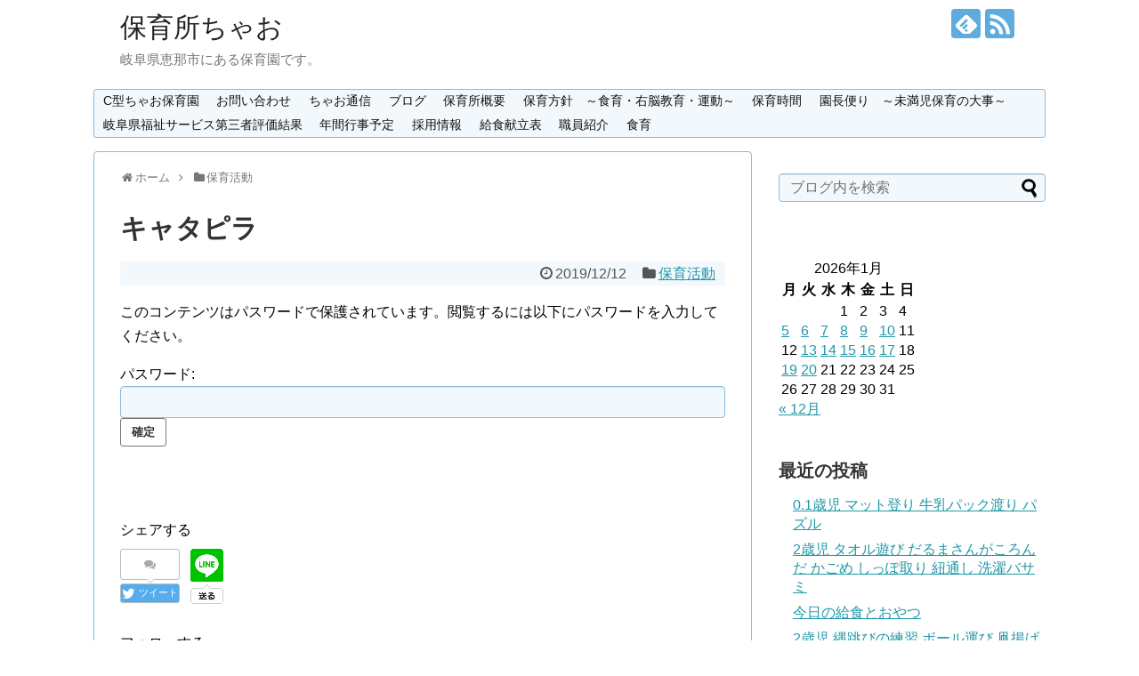

--- FILE ---
content_type: text/html; charset=UTF-8
request_url: http://hoikujyo.ciao.jp/%E4%BF%9D%E8%82%B2%E6%B4%BB%E5%8B%95/post-4711
body_size: 11811
content:
<!DOCTYPE html>
<html lang="ja">
<head>
<meta charset="UTF-8">
  <meta name="viewport" content="width=1280, maximum-scale=1, user-scalable=yes">
<link rel="alternate" type="application/rss+xml" title="保育所ちゃお RSS Feed" href="http://hoikujyo.ciao.jp/feed" />
<link rel="pingback" href="http://hoikujyo.ciao.jp/wp/xmlrpc.php" />
<meta name="description" content="何回か積み重ねて行っていく事で、進むスピードが速くなってきました、ハイハイで全身を使い体を動かすことが出来ました。" />
<meta name="keywords" content="保育活動" />
<!-- OGP -->
<meta property="og:type" content="article">
<meta property="og:description" content="何回か積み重ねて行っていく事で、進むスピードが速くなってきました、ハイハイで全身を使い体を動かすことが出来ました。">
<meta property="og:title" content="キャタピラ">
<meta property="og:url" content="http://hoikujyo.ciao.jp/%e4%bf%9d%e8%82%b2%e6%b4%bb%e5%8b%95/post-4711">
<meta property="og:image" content="http://hoikujyo.ciao.jp/wp/wp-content/uploads/2019/12/キャタピラ.png">
<meta property="og:site_name" content="保育所ちゃお">
<meta property="og:locale" content="ja_JP">
<!-- /OGP -->
<!-- Twitter Card -->
<meta name="twitter:card" content="summary">
<meta name="twitter:description" content="何回か積み重ねて行っていく事で、進むスピードが速くなってきました、ハイハイで全身を使い体を動かすことが出来ました。">
<meta name="twitter:title" content="キャタピラ">
<meta name="twitter:url" content="http://hoikujyo.ciao.jp/%e4%bf%9d%e8%82%b2%e6%b4%bb%e5%8b%95/post-4711">
<meta name="twitter:image" content="http://hoikujyo.ciao.jp/wp/wp-content/uploads/2019/12/キャタピラ.png">
<meta name="twitter:domain" content="hoikujyo.ciao.jp">
<!-- /Twitter Card -->

<title>キャタピラ  |  保育所ちゃお</title>
<meta name='robots' content='max-image-preview:large' />
<link rel="alternate" type="application/rss+xml" title="保育所ちゃお &raquo; フィード" href="http://hoikujyo.ciao.jp/feed" />
<link rel="alternate" type="application/rss+xml" title="保育所ちゃお &raquo; コメントフィード" href="http://hoikujyo.ciao.jp/comments/feed" />
<link rel="alternate" type="application/rss+xml" title="保育所ちゃお &raquo; キャタピラ のコメントのフィード" href="http://hoikujyo.ciao.jp/%e4%bf%9d%e8%82%b2%e6%b4%bb%e5%8b%95/post-4711/feed" />
<script type="text/javascript">
window._wpemojiSettings = {"baseUrl":"https:\/\/s.w.org\/images\/core\/emoji\/14.0.0\/72x72\/","ext":".png","svgUrl":"https:\/\/s.w.org\/images\/core\/emoji\/14.0.0\/svg\/","svgExt":".svg","source":{"concatemoji":"http:\/\/hoikujyo.ciao.jp\/wp\/wp-includes\/js\/wp-emoji-release.min.js"}};
/*! This file is auto-generated */
!function(e,a,t){var n,r,o,i=a.createElement("canvas"),p=i.getContext&&i.getContext("2d");function s(e,t){var a=String.fromCharCode,e=(p.clearRect(0,0,i.width,i.height),p.fillText(a.apply(this,e),0,0),i.toDataURL());return p.clearRect(0,0,i.width,i.height),p.fillText(a.apply(this,t),0,0),e===i.toDataURL()}function c(e){var t=a.createElement("script");t.src=e,t.defer=t.type="text/javascript",a.getElementsByTagName("head")[0].appendChild(t)}for(o=Array("flag","emoji"),t.supports={everything:!0,everythingExceptFlag:!0},r=0;r<o.length;r++)t.supports[o[r]]=function(e){if(p&&p.fillText)switch(p.textBaseline="top",p.font="600 32px Arial",e){case"flag":return s([127987,65039,8205,9895,65039],[127987,65039,8203,9895,65039])?!1:!s([55356,56826,55356,56819],[55356,56826,8203,55356,56819])&&!s([55356,57332,56128,56423,56128,56418,56128,56421,56128,56430,56128,56423,56128,56447],[55356,57332,8203,56128,56423,8203,56128,56418,8203,56128,56421,8203,56128,56430,8203,56128,56423,8203,56128,56447]);case"emoji":return!s([129777,127995,8205,129778,127999],[129777,127995,8203,129778,127999])}return!1}(o[r]),t.supports.everything=t.supports.everything&&t.supports[o[r]],"flag"!==o[r]&&(t.supports.everythingExceptFlag=t.supports.everythingExceptFlag&&t.supports[o[r]]);t.supports.everythingExceptFlag=t.supports.everythingExceptFlag&&!t.supports.flag,t.DOMReady=!1,t.readyCallback=function(){t.DOMReady=!0},t.supports.everything||(n=function(){t.readyCallback()},a.addEventListener?(a.addEventListener("DOMContentLoaded",n,!1),e.addEventListener("load",n,!1)):(e.attachEvent("onload",n),a.attachEvent("onreadystatechange",function(){"complete"===a.readyState&&t.readyCallback()})),(e=t.source||{}).concatemoji?c(e.concatemoji):e.wpemoji&&e.twemoji&&(c(e.twemoji),c(e.wpemoji)))}(window,document,window._wpemojiSettings);
</script>
<style type="text/css">
img.wp-smiley,
img.emoji {
	display: inline !important;
	border: none !important;
	box-shadow: none !important;
	height: 1em !important;
	width: 1em !important;
	margin: 0 0.07em !important;
	vertical-align: -0.1em !important;
	background: none !important;
	padding: 0 !important;
}
</style>
	<link rel='stylesheet' id='simplicity-style-css' href='http://hoikujyo.ciao.jp/wp/wp-content/themes/simplicity2/style.css' type='text/css' media='all' />
<link rel='stylesheet' id='skin-style-css' href='http://hoikujyo.ciao.jp/wp/wp-content/themes/simplicity2/skins/sora/style.css' type='text/css' media='all' />
<link rel='stylesheet' id='font-awesome-style-css' href='http://hoikujyo.ciao.jp/wp/wp-content/themes/simplicity2/webfonts/css/font-awesome.min.css' type='text/css' media='all' />
<link rel='stylesheet' id='icomoon-style-css' href='http://hoikujyo.ciao.jp/wp/wp-content/themes/simplicity2/webfonts/icomoon/style.css' type='text/css' media='all' />
<link rel='stylesheet' id='extension-style-css' href='http://hoikujyo.ciao.jp/wp/wp-content/themes/simplicity2/css/extension.css' type='text/css' media='all' />
<style id='extension-style-inline-css' type='text/css'>
 figure.entry-thumb,.new-entry-thumb,.popular-entry-thumb,.related-entry-thumb{display:none}.widget_new_popular .wpp-thumbnail,.widget_popular_ranking .wpp-thumbnail{display:none}.related-entry-thumbnail .related-entry-thumb{display:block}.entry-card-content,.related-entry-content{margin-left:0}.widget_new_popular ul li::before{display:none}.new-entry,#sidebar ul.wpp-list{padding-left:1em}.new-entry a,#sidebar ul.wpp-list a{color:;text-decoration:underline} .entry-content>p>img,.entry-content>p>a>img,.entry-content>.hover-image{box-shadow:5px 5px 15px #ddd}@media screen and (max-width:639px){.article br{display:block}}
</style>
<link rel='stylesheet' id='child-style-css' href='http://hoikujyo.ciao.jp/wp/wp-content/themes/simplicity2-child/style.css' type='text/css' media='all' />
<link rel='stylesheet' id='print-style-css' href='http://hoikujyo.ciao.jp/wp/wp-content/themes/simplicity2/css/print.css' type='text/css' media='print' />
<link rel='stylesheet' id='sns-twitter-type-style-css' href='http://hoikujyo.ciao.jp/wp/wp-content/themes/simplicity2/css/sns-twitter-type.css' type='text/css' media='all' />
<link rel='stylesheet' id='wp-block-library-css' href='http://hoikujyo.ciao.jp/wp/wp-includes/css/dist/block-library/style.min.css' type='text/css' media='all' />
<link rel='stylesheet' id='classic-theme-styles-css' href='http://hoikujyo.ciao.jp/wp/wp-includes/css/classic-themes.min.css' type='text/css' media='all' />
<style id='global-styles-inline-css' type='text/css'>
body{--wp--preset--color--black: #000000;--wp--preset--color--cyan-bluish-gray: #abb8c3;--wp--preset--color--white: #ffffff;--wp--preset--color--pale-pink: #f78da7;--wp--preset--color--vivid-red: #cf2e2e;--wp--preset--color--luminous-vivid-orange: #ff6900;--wp--preset--color--luminous-vivid-amber: #fcb900;--wp--preset--color--light-green-cyan: #7bdcb5;--wp--preset--color--vivid-green-cyan: #00d084;--wp--preset--color--pale-cyan-blue: #8ed1fc;--wp--preset--color--vivid-cyan-blue: #0693e3;--wp--preset--color--vivid-purple: #9b51e0;--wp--preset--gradient--vivid-cyan-blue-to-vivid-purple: linear-gradient(135deg,rgba(6,147,227,1) 0%,rgb(155,81,224) 100%);--wp--preset--gradient--light-green-cyan-to-vivid-green-cyan: linear-gradient(135deg,rgb(122,220,180) 0%,rgb(0,208,130) 100%);--wp--preset--gradient--luminous-vivid-amber-to-luminous-vivid-orange: linear-gradient(135deg,rgba(252,185,0,1) 0%,rgba(255,105,0,1) 100%);--wp--preset--gradient--luminous-vivid-orange-to-vivid-red: linear-gradient(135deg,rgba(255,105,0,1) 0%,rgb(207,46,46) 100%);--wp--preset--gradient--very-light-gray-to-cyan-bluish-gray: linear-gradient(135deg,rgb(238,238,238) 0%,rgb(169,184,195) 100%);--wp--preset--gradient--cool-to-warm-spectrum: linear-gradient(135deg,rgb(74,234,220) 0%,rgb(151,120,209) 20%,rgb(207,42,186) 40%,rgb(238,44,130) 60%,rgb(251,105,98) 80%,rgb(254,248,76) 100%);--wp--preset--gradient--blush-light-purple: linear-gradient(135deg,rgb(255,206,236) 0%,rgb(152,150,240) 100%);--wp--preset--gradient--blush-bordeaux: linear-gradient(135deg,rgb(254,205,165) 0%,rgb(254,45,45) 50%,rgb(107,0,62) 100%);--wp--preset--gradient--luminous-dusk: linear-gradient(135deg,rgb(255,203,112) 0%,rgb(199,81,192) 50%,rgb(65,88,208) 100%);--wp--preset--gradient--pale-ocean: linear-gradient(135deg,rgb(255,245,203) 0%,rgb(182,227,212) 50%,rgb(51,167,181) 100%);--wp--preset--gradient--electric-grass: linear-gradient(135deg,rgb(202,248,128) 0%,rgb(113,206,126) 100%);--wp--preset--gradient--midnight: linear-gradient(135deg,rgb(2,3,129) 0%,rgb(40,116,252) 100%);--wp--preset--duotone--dark-grayscale: url('#wp-duotone-dark-grayscale');--wp--preset--duotone--grayscale: url('#wp-duotone-grayscale');--wp--preset--duotone--purple-yellow: url('#wp-duotone-purple-yellow');--wp--preset--duotone--blue-red: url('#wp-duotone-blue-red');--wp--preset--duotone--midnight: url('#wp-duotone-midnight');--wp--preset--duotone--magenta-yellow: url('#wp-duotone-magenta-yellow');--wp--preset--duotone--purple-green: url('#wp-duotone-purple-green');--wp--preset--duotone--blue-orange: url('#wp-duotone-blue-orange');--wp--preset--font-size--small: 13px;--wp--preset--font-size--medium: 20px;--wp--preset--font-size--large: 36px;--wp--preset--font-size--x-large: 42px;--wp--preset--spacing--20: 0.44rem;--wp--preset--spacing--30: 0.67rem;--wp--preset--spacing--40: 1rem;--wp--preset--spacing--50: 1.5rem;--wp--preset--spacing--60: 2.25rem;--wp--preset--spacing--70: 3.38rem;--wp--preset--spacing--80: 5.06rem;}:where(.is-layout-flex){gap: 0.5em;}body .is-layout-flow > .alignleft{float: left;margin-inline-start: 0;margin-inline-end: 2em;}body .is-layout-flow > .alignright{float: right;margin-inline-start: 2em;margin-inline-end: 0;}body .is-layout-flow > .aligncenter{margin-left: auto !important;margin-right: auto !important;}body .is-layout-constrained > .alignleft{float: left;margin-inline-start: 0;margin-inline-end: 2em;}body .is-layout-constrained > .alignright{float: right;margin-inline-start: 2em;margin-inline-end: 0;}body .is-layout-constrained > .aligncenter{margin-left: auto !important;margin-right: auto !important;}body .is-layout-constrained > :where(:not(.alignleft):not(.alignright):not(.alignfull)){max-width: var(--wp--style--global--content-size);margin-left: auto !important;margin-right: auto !important;}body .is-layout-constrained > .alignwide{max-width: var(--wp--style--global--wide-size);}body .is-layout-flex{display: flex;}body .is-layout-flex{flex-wrap: wrap;align-items: center;}body .is-layout-flex > *{margin: 0;}:where(.wp-block-columns.is-layout-flex){gap: 2em;}.has-black-color{color: var(--wp--preset--color--black) !important;}.has-cyan-bluish-gray-color{color: var(--wp--preset--color--cyan-bluish-gray) !important;}.has-white-color{color: var(--wp--preset--color--white) !important;}.has-pale-pink-color{color: var(--wp--preset--color--pale-pink) !important;}.has-vivid-red-color{color: var(--wp--preset--color--vivid-red) !important;}.has-luminous-vivid-orange-color{color: var(--wp--preset--color--luminous-vivid-orange) !important;}.has-luminous-vivid-amber-color{color: var(--wp--preset--color--luminous-vivid-amber) !important;}.has-light-green-cyan-color{color: var(--wp--preset--color--light-green-cyan) !important;}.has-vivid-green-cyan-color{color: var(--wp--preset--color--vivid-green-cyan) !important;}.has-pale-cyan-blue-color{color: var(--wp--preset--color--pale-cyan-blue) !important;}.has-vivid-cyan-blue-color{color: var(--wp--preset--color--vivid-cyan-blue) !important;}.has-vivid-purple-color{color: var(--wp--preset--color--vivid-purple) !important;}.has-black-background-color{background-color: var(--wp--preset--color--black) !important;}.has-cyan-bluish-gray-background-color{background-color: var(--wp--preset--color--cyan-bluish-gray) !important;}.has-white-background-color{background-color: var(--wp--preset--color--white) !important;}.has-pale-pink-background-color{background-color: var(--wp--preset--color--pale-pink) !important;}.has-vivid-red-background-color{background-color: var(--wp--preset--color--vivid-red) !important;}.has-luminous-vivid-orange-background-color{background-color: var(--wp--preset--color--luminous-vivid-orange) !important;}.has-luminous-vivid-amber-background-color{background-color: var(--wp--preset--color--luminous-vivid-amber) !important;}.has-light-green-cyan-background-color{background-color: var(--wp--preset--color--light-green-cyan) !important;}.has-vivid-green-cyan-background-color{background-color: var(--wp--preset--color--vivid-green-cyan) !important;}.has-pale-cyan-blue-background-color{background-color: var(--wp--preset--color--pale-cyan-blue) !important;}.has-vivid-cyan-blue-background-color{background-color: var(--wp--preset--color--vivid-cyan-blue) !important;}.has-vivid-purple-background-color{background-color: var(--wp--preset--color--vivid-purple) !important;}.has-black-border-color{border-color: var(--wp--preset--color--black) !important;}.has-cyan-bluish-gray-border-color{border-color: var(--wp--preset--color--cyan-bluish-gray) !important;}.has-white-border-color{border-color: var(--wp--preset--color--white) !important;}.has-pale-pink-border-color{border-color: var(--wp--preset--color--pale-pink) !important;}.has-vivid-red-border-color{border-color: var(--wp--preset--color--vivid-red) !important;}.has-luminous-vivid-orange-border-color{border-color: var(--wp--preset--color--luminous-vivid-orange) !important;}.has-luminous-vivid-amber-border-color{border-color: var(--wp--preset--color--luminous-vivid-amber) !important;}.has-light-green-cyan-border-color{border-color: var(--wp--preset--color--light-green-cyan) !important;}.has-vivid-green-cyan-border-color{border-color: var(--wp--preset--color--vivid-green-cyan) !important;}.has-pale-cyan-blue-border-color{border-color: var(--wp--preset--color--pale-cyan-blue) !important;}.has-vivid-cyan-blue-border-color{border-color: var(--wp--preset--color--vivid-cyan-blue) !important;}.has-vivid-purple-border-color{border-color: var(--wp--preset--color--vivid-purple) !important;}.has-vivid-cyan-blue-to-vivid-purple-gradient-background{background: var(--wp--preset--gradient--vivid-cyan-blue-to-vivid-purple) !important;}.has-light-green-cyan-to-vivid-green-cyan-gradient-background{background: var(--wp--preset--gradient--light-green-cyan-to-vivid-green-cyan) !important;}.has-luminous-vivid-amber-to-luminous-vivid-orange-gradient-background{background: var(--wp--preset--gradient--luminous-vivid-amber-to-luminous-vivid-orange) !important;}.has-luminous-vivid-orange-to-vivid-red-gradient-background{background: var(--wp--preset--gradient--luminous-vivid-orange-to-vivid-red) !important;}.has-very-light-gray-to-cyan-bluish-gray-gradient-background{background: var(--wp--preset--gradient--very-light-gray-to-cyan-bluish-gray) !important;}.has-cool-to-warm-spectrum-gradient-background{background: var(--wp--preset--gradient--cool-to-warm-spectrum) !important;}.has-blush-light-purple-gradient-background{background: var(--wp--preset--gradient--blush-light-purple) !important;}.has-blush-bordeaux-gradient-background{background: var(--wp--preset--gradient--blush-bordeaux) !important;}.has-luminous-dusk-gradient-background{background: var(--wp--preset--gradient--luminous-dusk) !important;}.has-pale-ocean-gradient-background{background: var(--wp--preset--gradient--pale-ocean) !important;}.has-electric-grass-gradient-background{background: var(--wp--preset--gradient--electric-grass) !important;}.has-midnight-gradient-background{background: var(--wp--preset--gradient--midnight) !important;}.has-small-font-size{font-size: var(--wp--preset--font-size--small) !important;}.has-medium-font-size{font-size: var(--wp--preset--font-size--medium) !important;}.has-large-font-size{font-size: var(--wp--preset--font-size--large) !important;}.has-x-large-font-size{font-size: var(--wp--preset--font-size--x-large) !important;}
.wp-block-navigation a:where(:not(.wp-element-button)){color: inherit;}
:where(.wp-block-columns.is-layout-flex){gap: 2em;}
.wp-block-pullquote{font-size: 1.5em;line-height: 1.6;}
</style>
<link rel='stylesheet' id='contact-form-7-css' href='http://hoikujyo.ciao.jp/wp/wp-content/plugins/contact-form-7/includes/css/styles.css' type='text/css' media='all' />
<link rel='stylesheet' id='tcd-maps-css' href='http://hoikujyo.ciao.jp/wp/wp-content/plugins/tcd-google-maps/admin.css' type='text/css' media='all' />
<link rel='stylesheet' id='whats-new-style-css' href='http://hoikujyo.ciao.jp/wp/wp-content/plugins/whats-new-genarator/whats-new.css' type='text/css' media='all' />
<script type='text/javascript' src='http://hoikujyo.ciao.jp/wp/wp-includes/js/jquery/jquery.min.js' id='jquery-core-js'></script>
<script type='text/javascript' src='http://hoikujyo.ciao.jp/wp/wp-includes/js/jquery/jquery-migrate.min.js' id='jquery-migrate-js'></script>
<link rel="canonical" href="http://hoikujyo.ciao.jp/%e4%bf%9d%e8%82%b2%e6%b4%bb%e5%8b%95/post-4711" />
<link rel='shortlink' href='http://hoikujyo.ciao.jp/?p=4711' />
<link rel="alternate" type="application/json+oembed" href="http://hoikujyo.ciao.jp/wp-json/oembed/1.0/embed?url=http%3A%2F%2Fhoikujyo.ciao.jp%2F%25e4%25bf%259d%25e8%2582%25b2%25e6%25b4%25bb%25e5%258b%2595%2Fpost-4711" />
<link rel="alternate" type="text/xml+oembed" href="http://hoikujyo.ciao.jp/wp-json/oembed/1.0/embed?url=http%3A%2F%2Fhoikujyo.ciao.jp%2F%25e4%25bf%259d%25e8%2582%25b2%25e6%25b4%25bb%25e5%258b%2595%2Fpost-4711&#038;format=xml" />
<link rel="icon" href="http://hoikujyo.ciao.jp/wp/wp-content/uploads/2017/04/cropped-icon-32x32.png" sizes="32x32" />
<link rel="icon" href="http://hoikujyo.ciao.jp/wp/wp-content/uploads/2017/04/cropped-icon-192x192.png" sizes="192x192" />
<link rel="apple-touch-icon" href="http://hoikujyo.ciao.jp/wp/wp-content/uploads/2017/04/cropped-icon-180x180.png" />
<meta name="msapplication-TileImage" content="http://hoikujyo.ciao.jp/wp/wp-content/uploads/2017/04/cropped-icon-270x270.png" />
</head>
  <body class="post-template-default single single-post postid-4711 single-format-standard categoryid-9" itemscope itemtype="http://schema.org/WebPage">
    <div id="container">

      <!-- header -->
      <header itemscope itemtype="http://schema.org/WPHeader">
        <div id="header" class="clearfix">
          <div id="header-in">

                        <div id="h-top">
              <!-- モバイルメニュー表示用のボタン -->
<div id="mobile-menu">
  <a id="mobile-menu-toggle" href="#"><span class="fa fa-bars fa-2x"></span></a>
</div>

              <div class="alignleft top-title-catchphrase">
                <!-- サイトのタイトル -->
<p id="site-title" itemscope itemtype="http://schema.org/Organization">
  <a href="http://hoikujyo.ciao.jp/">保育所ちゃお</a></p>
<!-- サイトの概要 -->
<p id="site-description">
  岐阜県恵那市にある保育園です。</p>
              </div>

              <div class="alignright top-sns-follows">
                                <!-- SNSページ -->
<div class="sns-pages">
<p class="sns-follow-msg">フォローする</p>
<ul class="snsp">
<li class="feedly-page"><a href='//feedly.com/index.html#subscription%2Ffeed%2Fhttp%3A%2F%2Fhoikujyo.ciao.jp%2Ffeed' target='blank' title="feedlyで更新情報を購読" rel="nofollow"><span class="icon-feedly-logo"></span></a></li><li class="rss-page"><a href="http://hoikujyo.ciao.jp/feed" target="_blank" title="RSSで更新情報をフォロー" rel="nofollow"><span class="icon-rss-logo"></span></a></li>  </ul>
</div>
                              </div>

            </div><!-- /#h-top -->
          </div><!-- /#header-in -->
        </div><!-- /#header -->
      </header>

      <!-- Navigation -->
<nav itemscope itemtype="http://schema.org/SiteNavigationElement">
  <div id="navi">
      	<div id="navi-in">
      <div class="menu"><ul>
<li class="page_item page-item-12189"><a href="http://hoikujyo.ciao.jp/page-12189">C型ちゃお保育園</a></li>
<li class="page_item page-item-15"><a href="http://hoikujyo.ciao.jp/toiawase">お問い合わせ</a></li>
<li class="page_item page-item-7753"><a href="http://hoikujyo.ciao.jp/page-7753">ちゃお通信</a></li>
<li class="page_item page-item-122 current_page_parent"><a href="http://hoikujyo.ciao.jp/blog">ブログ</a></li>
<li class="page_item page-item-26"><a href="http://hoikujyo.ciao.jp/">保育所概要</a></li>
<li class="page_item page-item-10848"><a href="http://hoikujyo.ciao.jp/page-10848">保育方針　～食育・右脳教育・運動～</a></li>
<li class="page_item page-item-45"><a href="http://hoikujyo.ciao.jp/hoikujikan">保育時間</a></li>
<li class="page_item page-item-15285"><a href="http://hoikujyo.ciao.jp/page-15285">園長便り　～未満児保育の大事～</a></li>
<li class="page_item page-item-6836"><a href="http://hoikujyo.ciao.jp/daisansha">岐阜県福祉サービス第三者評価結果</a></li>
<li class="page_item page-item-13874"><a href="http://hoikujyo.ciao.jp/page-13874">年間行事予定</a></li>
<li class="page_item page-item-8509"><a href="http://hoikujyo.ciao.jp/page-8509">採用情報</a></li>
<li class="page_item page-item-7773"><a href="http://hoikujyo.ciao.jp/page-7773">給食献立表</a></li>
<li class="page_item page-item-14195"><a href="http://hoikujyo.ciao.jp/page-14195">職員紹介</a></li>
<li class="page_item page-item-50"><a href="http://hoikujyo.ciao.jp/syokuiku">食育</a></li>
</ul></div>
    </div><!-- /#navi-in -->
  </div><!-- /#navi -->
</nav>
<!-- /Navigation -->
      <!-- 本体部分 -->
      <div id="body">
        <div id="body-in">

          
          <!-- main -->
          <main itemscope itemprop="mainContentOfPage">
            <div id="main" itemscope itemtype="http://schema.org/Blog">


  
  <div id="breadcrumb" class="breadcrumb-category"><div itemtype="http://data-vocabulary.org/Breadcrumb" itemscope="" class="breadcrumb-home"><span class="fa fa-home fa-fw"></span><a href="http://hoikujyo.ciao.jp" itemprop="url"><span itemprop="title">ホーム</span></a><span class="sp"><span class="fa fa-angle-right"></span></span></div><div itemtype="http://data-vocabulary.org/Breadcrumb" itemscope=""><span class="fa fa-folder fa-fw"></span><a href="http://hoikujyo.ciao.jp/category/%e4%bf%9d%e8%82%b2%e6%b4%bb%e5%8b%95" itemprop="url"><span itemprop="title">保育活動</span></a></div></div><!-- /#breadcrumb -->  <div id="post-4711" class="post-4711 post type-post status-publish format-standard post-password-required hentry category-9">
  <article class="article">
  
  
  <header>
    <h1 class="entry-title">
            キャタピラ          </h1>
    <p class="post-meta">
            <span class="post-date"><span class="fa fa-clock-o fa-fw"></span><time class="entry-date date published updated" datetime="2019-12-12T18:19:31+09:00">2019/12/12</time></span>
    
      <span class="category"><span class="fa fa-folder fa-fw"></span><a href="http://hoikujyo.ciao.jp/category/%e4%bf%9d%e8%82%b2%e6%b4%bb%e5%8b%95" rel="category tag">保育活動</a></span>

      
      
      
      
      
    </p>

    
    
    
      </header>

  
  <div id="the-content" class="entry-content">
  <form action="http://hoikujyo.ciao.jp/wp/wp-login.php?action=postpass" class="post-password-form" method="post">
<p>このコンテンツはパスワードで保護されています。閲覧するには以下にパスワードを入力してください。</p>
<p><label for="pwbox-4711">パスワード: <input name="post_password" id="pwbox-4711" type="password" size="20" /></label> <input type="submit" name="Submit" value="確定" /></p>
</form>
  </div>

  <footer>
    <!-- ページリンク -->
    
      <!-- 文章下広告 -->
                  

    
    <div id="sns-group" class="sns-group sns-group-bottom">
    <div class="sns-buttons sns-buttons-pc">
    <p class="sns-share-msg">シェアする</p>
    <ul class="snsb clearfix">
    <li class="balloon-btn twitter-balloon-btn twitter-balloon-btn-defalt">
  <div class="balloon-btn-set">
    <div class="arrow-box">
      <a href="//twitter.com/search?q=http%3A%2F%2Fhoikujyo.ciao.jp%2F%25e4%25bf%259d%25e8%2582%25b2%25e6%25b4%25bb%25e5%258b%2595%2Fpost-4711" target="blank" class="arrow-box-link twitter-arrow-box-link" rel="nofollow">
        <span class="social-count twitter-count"><span class="fa fa-comments"></span></span>
      </a>
    </div>
    <a href="//twitter.com/share?text=%E3%82%AD%E3%83%A3%E3%82%BF%E3%83%94%E3%83%A9&amp;url=http%3A%2F%2Fhoikujyo.ciao.jp%2F%25e4%25bf%259d%25e8%2582%25b2%25e6%25b4%25bb%25e5%258b%2595%2Fpost-4711" target="blank" class="balloon-btn-link twitter-balloon-btn-link twitter-balloon-btn-link-default" rel="nofollow">
      <span class="fa fa-twitter"></span>
              <span class="tweet-label">ツイート</span>
          </a>
  </div>
</li>
        <li class="facebook-btn"><div class="fb-like" data-href="http://hoikujyo.ciao.jp/%e4%bf%9d%e8%82%b2%e6%b4%bb%e5%8b%95/post-4711" data-layout="box_count" data-action="like" data-show-faces="false" data-share="true"></div></li>
                        <li class="line-btn">
      <a href="//lineit.line.me/share/ui?url=http://hoikujyo.ciao.jp/%e4%bf%9d%e8%82%b2%e6%b4%bb%e5%8b%95/post-4711" target="blank" class="line-btn-link" rel="nofollow">
          <img src="http://hoikujyo.ciao.jp/wp/wp-content/themes/simplicity2/images/line-btn.png" alt="" class="line-btn-img"><img src="http://hoikujyo.ciao.jp/wp/wp-content/themes/simplicity2/images/line-btn-mini.png" alt="" class="line-btn-img-mini">
        </a>
    </li>
                      </ul>
</div>

    <!-- SNSページ -->
<div class="sns-pages">
<p class="sns-follow-msg">フォローする</p>
<ul class="snsp">
<li class="feedly-page"><a href='//feedly.com/index.html#subscription%2Ffeed%2Fhttp%3A%2F%2Fhoikujyo.ciao.jp%2Ffeed' target='blank' title="feedlyで更新情報を購読" rel="nofollow"><span class="icon-feedly-logo"></span></a></li><li class="rss-page"><a href="http://hoikujyo.ciao.jp/feed" target="_blank" title="RSSで更新情報をフォロー" rel="nofollow"><span class="icon-rss-logo"></span></a></li>  </ul>
</div>
    </div>

    
    <p class="footer-post-meta">

            <span class="post-tag"></span>
      
      <span class="post-author vcard author"><span class="fa fa-user fa-fw"></span><span class="fn"><a href="http://hoikujyo.ciao.jp/author/legame">legame</a>
</span></span>

      
          </p>
  </footer>
  </article><!-- .article -->
  </div><!-- .post -->

      <div id="under-entry-body">

            <aside id="related-entries">
        <h2>関連記事</h2>
                <article class="related-entry cf">
  <div class="related-entry-thumb">
    <a href="http://hoikujyo.ciao.jp/%e4%bf%9d%e8%82%b2%e6%b4%bb%e5%8b%95/post-19865" title="一歳児　ボール遊びとマット遊び">
        <img width="100" height="100" src="http://hoikujyo.ciao.jp/wp/wp-content/uploads/2024/11/incollage_save-18-e1731040869829-100x100.jpeg" class="related-entry-thumb-image wp-post-image" alt="一歳児　ボール遊びとマット遊び" decoding="async" srcset="http://hoikujyo.ciao.jp/wp/wp-content/uploads/2024/11/incollage_save-18-e1731040869829-100x100.jpeg 100w, http://hoikujyo.ciao.jp/wp/wp-content/uploads/2024/11/incollage_save-18-e1731040869829.jpeg 300w, http://hoikujyo.ciao.jp/wp/wp-content/uploads/2024/11/incollage_save-18-e1731040869829-150x150.jpeg 150w" sizes="(max-width: 100px) 100vw, 100px" />        </a>
  </div><!-- /.related-entry-thumb -->

  <div class="related-entry-content">
    <header>
      <h3 class="related-entry-title">
        <a href="http://hoikujyo.ciao.jp/%e4%bf%9d%e8%82%b2%e6%b4%bb%e5%8b%95/post-19865" class="related-entry-title-link" title="一歳児　ボール遊びとマット遊び">
        一歳児　ボール遊びとマット遊び        </a></h3>
    </header>
    <p class="related-entry-snippet">
   

今朝は、冷え込みました。園庭でボール遊び、みんなで一緒にけって走りました、

室内では、足型、感触マットで遊びました。

初...</p>

        <footer>
      <p class="related-entry-read"><a href="http://hoikujyo.ciao.jp/%e4%bf%9d%e8%82%b2%e6%b4%bb%e5%8b%95/post-19865">記事を読む</a></p>
    </footer>
    
  </div><!-- /.related-entry-content -->
</article><!-- /.elated-entry -->      <article class="related-entry cf">
  <div class="related-entry-thumb">
    <a href="http://hoikujyo.ciao.jp/%e4%bf%9d%e8%82%b2%e6%b4%bb%e5%8b%95/post-19234" title="2歳児…室内運動">
        <img width="100" height="100" src="http://hoikujyo.ciao.jp/wp/wp-content/uploads/2024/09/incollage_save-12-100x100.jpeg" class="related-entry-thumb-image wp-post-image" alt="2歳児…室内運動" decoding="async" loading="lazy" srcset="http://hoikujyo.ciao.jp/wp/wp-content/uploads/2024/09/incollage_save-12-100x100.jpeg 100w, http://hoikujyo.ciao.jp/wp/wp-content/uploads/2024/09/incollage_save-12-300x300.jpeg 300w, http://hoikujyo.ciao.jp/wp/wp-content/uploads/2024/09/incollage_save-12-1024x1024.jpeg 1024w, http://hoikujyo.ciao.jp/wp/wp-content/uploads/2024/09/incollage_save-12-150x150.jpeg 150w, http://hoikujyo.ciao.jp/wp/wp-content/uploads/2024/09/incollage_save-12-768x768.jpeg 768w, http://hoikujyo.ciao.jp/wp/wp-content/uploads/2024/09/incollage_save-12-1536x1536.jpeg 1536w, http://hoikujyo.ciao.jp/wp/wp-content/uploads/2024/09/incollage_save-12.jpeg 2048w, http://hoikujyo.ciao.jp/wp/wp-content/uploads/2024/09/incollage_save-12-320x320.jpeg 320w" sizes="(max-width: 100px) 100vw, 100px" />        </a>
  </div><!-- /.related-entry-thumb -->

  <div class="related-entry-content">
    <header>
      <h3 class="related-entry-title">
        <a href="http://hoikujyo.ciao.jp/%e4%bf%9d%e8%82%b2%e6%b4%bb%e5%8b%95/post-19234" class="related-entry-title-link" title="2歳児…室内運動">
        2歳児…室内運動        </a></h3>
    </header>
    <p class="related-entry-snippet">
   

室内運動の様子。

ケンケンパ、四つん這い歩き、跳び箱をしました。

四つん這い歩き、初めは手と足を上手く進めることができま...</p>

        <footer>
      <p class="related-entry-read"><a href="http://hoikujyo.ciao.jp/%e4%bf%9d%e8%82%b2%e6%b4%bb%e5%8b%95/post-19234">記事を読む</a></p>
    </footer>
    
  </div><!-- /.related-entry-content -->
</article><!-- /.elated-entry -->      <article class="related-entry cf">
  <div class="related-entry-thumb">
    <a href="http://hoikujyo.ciao.jp/%e4%bf%9d%e8%82%b2%e6%b4%bb%e5%8b%95/post-16411" title="0歳児…ボール遊び、マグネット">
        <img width="100" height="100" src="http://hoikujyo.ciao.jp/wp/wp-content/uploads/2023/11/incollage_save-48-e1699866968186-100x100.jpeg" class="related-entry-thumb-image wp-post-image" alt="0歳児…ボール遊び、マグネット" decoding="async" loading="lazy" srcset="http://hoikujyo.ciao.jp/wp/wp-content/uploads/2023/11/incollage_save-48-e1699866968186-100x100.jpeg 100w, http://hoikujyo.ciao.jp/wp/wp-content/uploads/2023/11/incollage_save-48-e1699866968186-300x300.jpeg 300w, http://hoikujyo.ciao.jp/wp/wp-content/uploads/2023/11/incollage_save-48-e1699866968186-150x150.jpeg 150w, http://hoikujyo.ciao.jp/wp/wp-content/uploads/2023/11/incollage_save-48-e1699866968186.jpeg 308w" sizes="(max-width: 100px) 100vw, 100px" />        </a>
  </div><!-- /.related-entry-thumb -->

  <div class="related-entry-content">
    <header>
      <h3 class="related-entry-title">
        <a href="http://hoikujyo.ciao.jp/%e4%bf%9d%e8%82%b2%e6%b4%bb%e5%8b%95/post-16411" class="related-entry-title-link" title="0歳児…ボール遊び、マグネット">
        0歳児…ボール遊び、マグネット        </a></h3>
    </header>
    <p class="related-entry-snippet">
   

</p>

        <footer>
      <p class="related-entry-read"><a href="http://hoikujyo.ciao.jp/%e4%bf%9d%e8%82%b2%e6%b4%bb%e5%8b%95/post-16411">記事を読む</a></p>
    </footer>
    
  </div><!-- /.related-entry-content -->
</article><!-- /.elated-entry -->      <article class="related-entry cf">
  <div class="related-entry-thumb">
    <a href="http://hoikujyo.ciao.jp/%e4%bf%9d%e8%82%b2%e6%b4%bb%e5%8b%95/post-13349" title="1歳児…縄遊び">
        <img width="100" height="100" src="http://hoikujyo.ciao.jp/wp/wp-content/uploads/2023/02/098326AE-FC17-4800-A4B1-23B1383D8333-100x100.jpeg" class="related-entry-thumb-image wp-post-image" alt="1歳児…縄遊び" decoding="async" loading="lazy" srcset="http://hoikujyo.ciao.jp/wp/wp-content/uploads/2023/02/098326AE-FC17-4800-A4B1-23B1383D8333-100x100.jpeg 100w, http://hoikujyo.ciao.jp/wp/wp-content/uploads/2023/02/098326AE-FC17-4800-A4B1-23B1383D8333-150x150.jpeg 150w, http://hoikujyo.ciao.jp/wp/wp-content/uploads/2023/02/098326AE-FC17-4800-A4B1-23B1383D8333-e1675262801515.jpeg 300w, http://hoikujyo.ciao.jp/wp/wp-content/uploads/2023/02/098326AE-FC17-4800-A4B1-23B1383D8333-768x768.jpeg 768w, http://hoikujyo.ciao.jp/wp/wp-content/uploads/2023/02/098326AE-FC17-4800-A4B1-23B1383D8333-1024x1024.jpeg 1024w, http://hoikujyo.ciao.jp/wp/wp-content/uploads/2023/02/098326AE-FC17-4800-A4B1-23B1383D8333-320x320.jpeg 320w" sizes="(max-width: 100px) 100vw, 100px" />        </a>
  </div><!-- /.related-entry-thumb -->

  <div class="related-entry-content">
    <header>
      <h3 class="related-entry-title">
        <a href="http://hoikujyo.ciao.jp/%e4%bf%9d%e8%82%b2%e6%b4%bb%e5%8b%95/post-13349" class="related-entry-title-link" title="1歳児…縄遊び">
        1歳児…縄遊び        </a></h3>
    </header>
    <p class="related-entry-snippet">
   

縄遊びをしました。波跳びの際、「かえる」と言いながら、工夫して跳ぶ子どもたちでしたよ♩</p>

        <footer>
      <p class="related-entry-read"><a href="http://hoikujyo.ciao.jp/%e4%bf%9d%e8%82%b2%e6%b4%bb%e5%8b%95/post-13349">記事を読む</a></p>
    </footer>
    
  </div><!-- /.related-entry-content -->
</article><!-- /.elated-entry -->      <article class="related-entry cf">
  <div class="related-entry-thumb">
    <a href="http://hoikujyo.ciao.jp/%e4%bf%9d%e8%82%b2%e6%b4%bb%e5%8b%95/post-3995" title="野菜収穫">
        <img src="http://hoikujyo.ciao.jp/wp/wp-content/themes/simplicity2/images/no-image.png" alt="NO IMAGE" class="no-image related-entry-no-image" srcset="http://hoikujyo.ciao.jp/wp/wp-content/themes/simplicity2/images/no-image.png 100w" width="100" height="100" sizes="(max-width: 100px) 100vw, 100px" />
        </a>
  </div><!-- /.related-entry-thumb -->

  <div class="related-entry-content">
    <header>
      <h3 class="related-entry-title">
        <a href="http://hoikujyo.ciao.jp/%e4%bf%9d%e8%82%b2%e6%b4%bb%e5%8b%95/post-3995" class="related-entry-title-link" title="野菜収穫">
        野菜収穫        </a></h3>
    </header>
    <p class="related-entry-snippet">
   

今日はミニトマトがたくさん収穫できたので、その場で採りたて新鮮なトマトを食べました。「おいしい。」「甘いね。」等と言いながら嬉しそう...</p>

        <footer>
      <p class="related-entry-read"><a href="http://hoikujyo.ciao.jp/%e4%bf%9d%e8%82%b2%e6%b4%bb%e5%8b%95/post-3995">記事を読む</a></p>
    </footer>
    
  </div><!-- /.related-entry-content -->
</article><!-- /.elated-entry -->      <article class="related-entry cf">
  <div class="related-entry-thumb">
    <a href="http://hoikujyo.ciao.jp/%e4%bf%9d%e8%82%b2%e6%b4%bb%e5%8b%95/post-11003" title="２歳児…砂、水遊び">
        <img width="100" height="100" src="http://hoikujyo.ciao.jp/wp/wp-content/uploads/2022/05/173C95C6-9231-4138-80F2-215AA7ACA1E6-100x100.jpeg" class="related-entry-thumb-image wp-post-image" alt="２歳児…砂、水遊び" decoding="async" loading="lazy" srcset="http://hoikujyo.ciao.jp/wp/wp-content/uploads/2022/05/173C95C6-9231-4138-80F2-215AA7ACA1E6-100x100.jpeg 100w, http://hoikujyo.ciao.jp/wp/wp-content/uploads/2022/05/173C95C6-9231-4138-80F2-215AA7ACA1E6-150x150.jpeg 150w, http://hoikujyo.ciao.jp/wp/wp-content/uploads/2022/05/173C95C6-9231-4138-80F2-215AA7ACA1E6-e1653383644350.jpeg 300w, http://hoikujyo.ciao.jp/wp/wp-content/uploads/2022/05/173C95C6-9231-4138-80F2-215AA7ACA1E6-768x768.jpeg 768w, http://hoikujyo.ciao.jp/wp/wp-content/uploads/2022/05/173C95C6-9231-4138-80F2-215AA7ACA1E6-1024x1024.jpeg 1024w, http://hoikujyo.ciao.jp/wp/wp-content/uploads/2022/05/173C95C6-9231-4138-80F2-215AA7ACA1E6-320x320.jpeg 320w" sizes="(max-width: 100px) 100vw, 100px" />        </a>
  </div><!-- /.related-entry-thumb -->

  <div class="related-entry-content">
    <header>
      <h3 class="related-entry-title">
        <a href="http://hoikujyo.ciao.jp/%e4%bf%9d%e8%82%b2%e6%b4%bb%e5%8b%95/post-11003" class="related-entry-title-link" title="２歳児…砂、水遊び">
        ２歳児…砂、水遊び        </a></h3>
    </header>
    <p class="related-entry-snippet">
   

今日はタライに水を入れて、砂水遊びを楽しみました。裸足で砂水の感触を感じながら、みんなで仲良く遊ぶことができましたよ♪</p>

        <footer>
      <p class="related-entry-read"><a href="http://hoikujyo.ciao.jp/%e4%bf%9d%e8%82%b2%e6%b4%bb%e5%8b%95/post-11003">記事を読む</a></p>
    </footer>
    
  </div><!-- /.related-entry-content -->
</article><!-- /.elated-entry -->      <article class="related-entry cf">
  <div class="related-entry-thumb">
    <a href="http://hoikujyo.ciao.jp/%e4%bf%9d%e8%82%b2%e6%b4%bb%e5%8b%95/post-3307" title="製作">
        <img src="http://hoikujyo.ciao.jp/wp/wp-content/themes/simplicity2/images/no-image.png" alt="NO IMAGE" class="no-image related-entry-no-image" srcset="http://hoikujyo.ciao.jp/wp/wp-content/themes/simplicity2/images/no-image.png 100w" width="100" height="100" sizes="(max-width: 100px) 100vw, 100px" />
        </a>
  </div><!-- /.related-entry-thumb -->

  <div class="related-entry-content">
    <header>
      <h3 class="related-entry-title">
        <a href="http://hoikujyo.ciao.jp/%e4%bf%9d%e8%82%b2%e6%b4%bb%e5%8b%95/post-3307" class="related-entry-title-link" title="製作">
        製作        </a></h3>
    </header>
    <p class="related-entry-snippet">
   





ハサミを使い上手に切ったり、のりを付けて貼り、」お雛様の製作をしました。
</p>

        <footer>
      <p class="related-entry-read"><a href="http://hoikujyo.ciao.jp/%e4%bf%9d%e8%82%b2%e6%b4%bb%e5%8b%95/post-3307">記事を読む</a></p>
    </footer>
    
  </div><!-- /.related-entry-content -->
</article><!-- /.elated-entry -->      <article class="related-entry cf">
  <div class="related-entry-thumb">
    <a href="http://hoikujyo.ciao.jp/%e4%bf%9d%e8%82%b2%e6%b4%bb%e5%8b%95/post-10629" title="２歳児…ぱかぽこ">
        <img width="100" height="100" src="http://hoikujyo.ciao.jp/wp/wp-content/uploads/2022/04/8D93BC59-F609-480C-A979-EF78465B1FB5-100x100.jpeg" class="related-entry-thumb-image wp-post-image" alt="２歳児…ぱかぽこ" decoding="async" loading="lazy" srcset="http://hoikujyo.ciao.jp/wp/wp-content/uploads/2022/04/8D93BC59-F609-480C-A979-EF78465B1FB5-100x100.jpeg 100w, http://hoikujyo.ciao.jp/wp/wp-content/uploads/2022/04/8D93BC59-F609-480C-A979-EF78465B1FB5-150x150.jpeg 150w, http://hoikujyo.ciao.jp/wp/wp-content/uploads/2022/04/8D93BC59-F609-480C-A979-EF78465B1FB5-e1649320417348.jpeg 300w, http://hoikujyo.ciao.jp/wp/wp-content/uploads/2022/04/8D93BC59-F609-480C-A979-EF78465B1FB5-768x768.jpeg 768w, http://hoikujyo.ciao.jp/wp/wp-content/uploads/2022/04/8D93BC59-F609-480C-A979-EF78465B1FB5-1024x1024.jpeg 1024w, http://hoikujyo.ciao.jp/wp/wp-content/uploads/2022/04/8D93BC59-F609-480C-A979-EF78465B1FB5-320x320.jpeg 320w" sizes="(max-width: 100px) 100vw, 100px" />        </a>
  </div><!-- /.related-entry-thumb -->

  <div class="related-entry-content">
    <header>
      <h3 class="related-entry-title">
        <a href="http://hoikujyo.ciao.jp/%e4%bf%9d%e8%82%b2%e6%b4%bb%e5%8b%95/post-10629" class="related-entry-title-link" title="２歳児…ぱかぽこ">
        ２歳児…ぱかぽこ        </a></h3>
    </header>
    <p class="related-entry-snippet">
   

今日は、ぱかぽこに乗って遊びました。「いち、に、いち、に」と掛け声をかけながら、上手に歩いていたりんご組さんでした♪全身の力をつける...</p>

        <footer>
      <p class="related-entry-read"><a href="http://hoikujyo.ciao.jp/%e4%bf%9d%e8%82%b2%e6%b4%bb%e5%8b%95/post-10629">記事を読む</a></p>
    </footer>
    
  </div><!-- /.related-entry-content -->
</article><!-- /.elated-entry -->      <article class="related-entry cf">
  <div class="related-entry-thumb">
    <a href="http://hoikujyo.ciao.jp/%e4%bf%9d%e8%82%b2%e6%b4%bb%e5%8b%95/post-19614" title="散歩">
        <img width="100" height="100" src="http://hoikujyo.ciao.jp/wp/wp-content/uploads/2024/10/incollage_save-41-100x100.jpeg" class="related-entry-thumb-image wp-post-image" alt="散歩" decoding="async" loading="lazy" srcset="http://hoikujyo.ciao.jp/wp/wp-content/uploads/2024/10/incollage_save-41-100x100.jpeg 100w, http://hoikujyo.ciao.jp/wp/wp-content/uploads/2024/10/incollage_save-41-300x300.jpeg 300w, http://hoikujyo.ciao.jp/wp/wp-content/uploads/2024/10/incollage_save-41-1024x1024.jpeg 1024w, http://hoikujyo.ciao.jp/wp/wp-content/uploads/2024/10/incollage_save-41-150x150.jpeg 150w, http://hoikujyo.ciao.jp/wp/wp-content/uploads/2024/10/incollage_save-41-768x768.jpeg 768w, http://hoikujyo.ciao.jp/wp/wp-content/uploads/2024/10/incollage_save-41-1536x1536.jpeg 1536w, http://hoikujyo.ciao.jp/wp/wp-content/uploads/2024/10/incollage_save-41-2048x2048.jpeg 2048w, http://hoikujyo.ciao.jp/wp/wp-content/uploads/2024/10/incollage_save-41-320x320.jpeg 320w" sizes="(max-width: 100px) 100vw, 100px" />        </a>
  </div><!-- /.related-entry-thumb -->

  <div class="related-entry-content">
    <header>
      <h3 class="related-entry-title">
        <a href="http://hoikujyo.ciao.jp/%e4%bf%9d%e8%82%b2%e6%b4%bb%e5%8b%95/post-19614" class="related-entry-title-link" title="散歩">
        散歩        </a></h3>
    </header>
    <p class="related-entry-snippet">
   

今日は初めて、園のみんなでお散歩！

2歳児さんと1歳児さんで仲良く手を繋ぎ、楽しく散歩することが出来ました。またみんなで行きた...</p>

        <footer>
      <p class="related-entry-read"><a href="http://hoikujyo.ciao.jp/%e4%bf%9d%e8%82%b2%e6%b4%bb%e5%8b%95/post-19614">記事を読む</a></p>
    </footer>
    
  </div><!-- /.related-entry-content -->
</article><!-- /.elated-entry -->      <article class="related-entry cf">
  <div class="related-entry-thumb">
    <a href="http://hoikujyo.ciao.jp/%e4%bf%9d%e8%82%b2%e6%b4%bb%e5%8b%95/post-4394" title="お絵描き">
        <img src="http://hoikujyo.ciao.jp/wp/wp-content/themes/simplicity2/images/no-image.png" alt="NO IMAGE" class="no-image related-entry-no-image" srcset="http://hoikujyo.ciao.jp/wp/wp-content/themes/simplicity2/images/no-image.png 100w" width="100" height="100" sizes="(max-width: 100px) 100vw, 100px" />
        </a>
  </div><!-- /.related-entry-thumb -->

  <div class="related-entry-content">
    <header>
      <h3 class="related-entry-title">
        <a href="http://hoikujyo.ciao.jp/%e4%bf%9d%e8%82%b2%e6%b4%bb%e5%8b%95/post-4394" class="related-entry-title-link" title="お絵描き">
        お絵描き        </a></h3>
    </header>
    <p class="related-entry-snippet">
   

自分の顔を描きました、5月に描いたときは、まだ、上手く描けなかった子も、ちゃんと、目、口、鼻、髪の毛の位置が分かり上手に描けるように...</p>

        <footer>
      <p class="related-entry-read"><a href="http://hoikujyo.ciao.jp/%e4%bf%9d%e8%82%b2%e6%b4%bb%e5%8b%95/post-4394">記事を読む</a></p>
    </footer>
    
  </div><!-- /.related-entry-content -->
</article><!-- /.elated-entry -->  
  <br style="clear:both;">      </aside><!-- #related-entries -->
      


        <!-- 広告 -->
                  
      
      <!-- post navigation -->
<div class="navigation">
      <div class="prev"><a href="http://hoikujyo.ciao.jp/%e4%bf%9d%e8%82%b2%e6%b4%bb%e5%8b%95/post-4707" rel="prev"><span class="fa fa-arrow-left fa-2x pull-left"></span>給食</a></div>
      <div class="next"><a href="http://hoikujyo.ciao.jp/%e4%bf%9d%e8%82%b2%e6%b4%bb%e5%8b%95/post-4716" rel="next"><span class="fa fa-arrow-right fa-2x pull-left"></span>ピアニカ</a></div>
  </div>
<!-- /post navigation -->
      <!-- comment area -->
<div id="comment-area">
	<aside></aside></div>
<!-- /comment area -->      </div>
    
            </div><!-- /#main -->
          </main>
        <!-- sidebar -->
<div id="sidebar" role="complementary">
    
  <div id="sidebar-widget">
  <!-- ウイジェット -->
  <aside id="search-2" class="widget widget_search"><form method="get" id="searchform" action="http://hoikujyo.ciao.jp/">
	<input type="text" placeholder="ブログ内を検索" name="s" id="s">
	<input type="submit" id="searchsubmit" value="">
</form></aside><aside id="calendar-2" class="widget widget_calendar"><div id="calendar_wrap" class="calendar_wrap"><table id="wp-calendar" class="wp-calendar-table">
	<caption>2026年1月</caption>
	<thead>
	<tr>
		<th scope="col" title="月曜日">月</th>
		<th scope="col" title="火曜日">火</th>
		<th scope="col" title="水曜日">水</th>
		<th scope="col" title="木曜日">木</th>
		<th scope="col" title="金曜日">金</th>
		<th scope="col" title="土曜日">土</th>
		<th scope="col" title="日曜日">日</th>
	</tr>
	</thead>
	<tbody>
	<tr>
		<td colspan="3" class="pad">&nbsp;</td><td>1</td><td>2</td><td>3</td><td>4</td>
	</tr>
	<tr>
		<td><a href="http://hoikujyo.ciao.jp/2026/01/05" aria-label="2026年1月5日 に投稿を公開">5</a></td><td><a href="http://hoikujyo.ciao.jp/2026/01/06" aria-label="2026年1月6日 に投稿を公開">6</a></td><td><a href="http://hoikujyo.ciao.jp/2026/01/07" aria-label="2026年1月7日 に投稿を公開">7</a></td><td><a href="http://hoikujyo.ciao.jp/2026/01/08" aria-label="2026年1月8日 に投稿を公開">8</a></td><td><a href="http://hoikujyo.ciao.jp/2026/01/09" aria-label="2026年1月9日 に投稿を公開">9</a></td><td><a href="http://hoikujyo.ciao.jp/2026/01/10" aria-label="2026年1月10日 に投稿を公開">10</a></td><td>11</td>
	</tr>
	<tr>
		<td>12</td><td><a href="http://hoikujyo.ciao.jp/2026/01/13" aria-label="2026年1月13日 に投稿を公開">13</a></td><td><a href="http://hoikujyo.ciao.jp/2026/01/14" aria-label="2026年1月14日 に投稿を公開">14</a></td><td><a href="http://hoikujyo.ciao.jp/2026/01/15" aria-label="2026年1月15日 に投稿を公開">15</a></td><td><a href="http://hoikujyo.ciao.jp/2026/01/16" aria-label="2026年1月16日 に投稿を公開">16</a></td><td><a href="http://hoikujyo.ciao.jp/2026/01/17" aria-label="2026年1月17日 に投稿を公開">17</a></td><td>18</td>
	</tr>
	<tr>
		<td><a href="http://hoikujyo.ciao.jp/2026/01/19" aria-label="2026年1月19日 に投稿を公開">19</a></td><td id="today"><a href="http://hoikujyo.ciao.jp/2026/01/20" aria-label="2026年1月20日 に投稿を公開">20</a></td><td>21</td><td>22</td><td>23</td><td>24</td><td>25</td>
	</tr>
	<tr>
		<td>26</td><td>27</td><td>28</td><td>29</td><td>30</td><td>31</td>
		<td class="pad" colspan="1">&nbsp;</td>
	</tr>
	</tbody>
	</table><nav aria-label="前と次の月" class="wp-calendar-nav">
		<span class="wp-calendar-nav-prev"><a href="http://hoikujyo.ciao.jp/2025/12">&laquo; 12月</a></span>
		<span class="pad">&nbsp;</span>
		<span class="wp-calendar-nav-next">&nbsp;</span>
	</nav></div></aside>
		<aside id="recent-posts-2" class="widget widget_recent_entries">
		<h3 class="widget_title sidebar_widget_title">最近の投稿</h3>
		<ul>
											<li>
					<a href="http://hoikujyo.ciao.jp/%e6%9c%aa%e5%88%86%e9%a1%9e/post-26248">0.1歳児 マット登り 牛乳パック渡り パズル</a>
									</li>
											<li>
					<a href="http://hoikujyo.ciao.jp/%e6%9c%aa%e5%88%86%e9%a1%9e/post-26230">2歳児 タオル遊び だるまさんがころんだ  かごめ  しっぽ取り 紐通し 洗濯バサミ</a>
									</li>
											<li>
					<a href="http://hoikujyo.ciao.jp/%e7%b5%a6%e9%a3%9f%e3%83%a1%e3%83%8b%e3%83%a5%e3%83%bc/post-26251">今日の給食とおやつ</a>
									</li>
											<li>
					<a href="http://hoikujyo.ciao.jp/%e6%9c%aa%e5%88%86%e9%a1%9e/post-26212">2歳児 縄跳びの練習 ボール運び 凧揚げ</a>
									</li>
											<li>
					<a href="http://hoikujyo.ciao.jp/%e7%b5%a6%e9%a3%9f%e3%83%a1%e3%83%8b%e3%83%a5%e3%83%bc/post-26216">今日の給食とおやつ</a>
									</li>
					</ul>

		</aside><aside id="categories-2" class="widget widget_categories"><h3 class="widget_title sidebar_widget_title">カテゴリー</h3>
			<ul>
					<li class="cat-item cat-item-25"><a href="http://hoikujyo.ciao.jp/category/%e4%bf%9d%e8%82%b2%e6%b4%bb%e5%8b%95/c%e5%9e%8b">C型</a>
</li>
	<li class="cat-item cat-item-3"><a href="http://hoikujyo.ciao.jp/category/ibento">イベント</a>
</li>
	<li class="cat-item cat-item-23"><a href="http://hoikujyo.ciao.jp/category/%e3%81%8a%e7%9f%a5%e3%82%89%e3%81%9b">お知らせ</a>
</li>
	<li class="cat-item cat-item-4"><a href="http://hoikujyo.ciao.jp/category/purento">プレゼント</a>
</li>
	<li class="cat-item cat-item-9"><a href="http://hoikujyo.ciao.jp/category/%e4%bf%9d%e8%82%b2%e6%b4%bb%e5%8b%95">保育活動</a>
</li>
	<li class="cat-item cat-item-18"><a href="http://hoikujyo.ciao.jp/category/juku-club">学習塾・クラブ</a>
</li>
	<li class="cat-item cat-item-1"><a href="http://hoikujyo.ciao.jp/category/%e6%9c%aa%e5%88%86%e9%a1%9e">未分類</a>
</li>
	<li class="cat-item cat-item-24"><a href="http://hoikujyo.ciao.jp/category/%e7%b5%a6%e9%a3%9f%e3%81%a0%e3%82%88%e3%82%8a">給食だより</a>
</li>
	<li class="cat-item cat-item-8"><a href="http://hoikujyo.ciao.jp/category/%e7%b5%a6%e9%a3%9f%e3%83%a1%e3%83%8b%e3%83%a5%e3%83%bc">給食メニュー</a>
</li>
	<li class="cat-item cat-item-17"><a href="http://hoikujyo.ciao.jp/category/%e8%a1%8c%e4%ba%8b">行事</a>
</li>
	<li class="cat-item cat-item-19"><a href="http://hoikujyo.ciao.jp/category/information">連絡事項</a>
</li>
			</ul>

			</aside><aside id="archives-2" class="widget widget_archive"><h3 class="widget_title sidebar_widget_title">アーカイブ</h3>
			<ul>
					<li><a href='http://hoikujyo.ciao.jp/2026/01'>2026年1月</a></li>
	<li><a href='http://hoikujyo.ciao.jp/2025/12'>2025年12月</a></li>
	<li><a href='http://hoikujyo.ciao.jp/2025/11'>2025年11月</a></li>
	<li><a href='http://hoikujyo.ciao.jp/2025/10'>2025年10月</a></li>
	<li><a href='http://hoikujyo.ciao.jp/2025/09'>2025年9月</a></li>
	<li><a href='http://hoikujyo.ciao.jp/2025/08'>2025年8月</a></li>
	<li><a href='http://hoikujyo.ciao.jp/2025/07'>2025年7月</a></li>
	<li><a href='http://hoikujyo.ciao.jp/2025/06'>2025年6月</a></li>
	<li><a href='http://hoikujyo.ciao.jp/2025/05'>2025年5月</a></li>
	<li><a href='http://hoikujyo.ciao.jp/2025/04'>2025年4月</a></li>
	<li><a href='http://hoikujyo.ciao.jp/2025/03'>2025年3月</a></li>
	<li><a href='http://hoikujyo.ciao.jp/2025/02'>2025年2月</a></li>
	<li><a href='http://hoikujyo.ciao.jp/2025/01'>2025年1月</a></li>
	<li><a href='http://hoikujyo.ciao.jp/2024/12'>2024年12月</a></li>
	<li><a href='http://hoikujyo.ciao.jp/2024/11'>2024年11月</a></li>
	<li><a href='http://hoikujyo.ciao.jp/2024/10'>2024年10月</a></li>
	<li><a href='http://hoikujyo.ciao.jp/2024/09'>2024年9月</a></li>
	<li><a href='http://hoikujyo.ciao.jp/2024/08'>2024年8月</a></li>
	<li><a href='http://hoikujyo.ciao.jp/2024/07'>2024年7月</a></li>
	<li><a href='http://hoikujyo.ciao.jp/2024/06'>2024年6月</a></li>
	<li><a href='http://hoikujyo.ciao.jp/2024/05'>2024年5月</a></li>
	<li><a href='http://hoikujyo.ciao.jp/2024/04'>2024年4月</a></li>
	<li><a href='http://hoikujyo.ciao.jp/2024/03'>2024年3月</a></li>
	<li><a href='http://hoikujyo.ciao.jp/2024/02'>2024年2月</a></li>
	<li><a href='http://hoikujyo.ciao.jp/2024/01'>2024年1月</a></li>
	<li><a href='http://hoikujyo.ciao.jp/2023/12'>2023年12月</a></li>
	<li><a href='http://hoikujyo.ciao.jp/2023/11'>2023年11月</a></li>
	<li><a href='http://hoikujyo.ciao.jp/2023/10'>2023年10月</a></li>
	<li><a href='http://hoikujyo.ciao.jp/2023/09'>2023年9月</a></li>
	<li><a href='http://hoikujyo.ciao.jp/2023/08'>2023年8月</a></li>
	<li><a href='http://hoikujyo.ciao.jp/2023/07'>2023年7月</a></li>
	<li><a href='http://hoikujyo.ciao.jp/2023/06'>2023年6月</a></li>
	<li><a href='http://hoikujyo.ciao.jp/2023/05'>2023年5月</a></li>
	<li><a href='http://hoikujyo.ciao.jp/2023/04'>2023年4月</a></li>
	<li><a href='http://hoikujyo.ciao.jp/2023/03'>2023年3月</a></li>
	<li><a href='http://hoikujyo.ciao.jp/2023/02'>2023年2月</a></li>
	<li><a href='http://hoikujyo.ciao.jp/2023/01'>2023年1月</a></li>
	<li><a href='http://hoikujyo.ciao.jp/2022/12'>2022年12月</a></li>
	<li><a href='http://hoikujyo.ciao.jp/2022/11'>2022年11月</a></li>
	<li><a href='http://hoikujyo.ciao.jp/2022/10'>2022年10月</a></li>
	<li><a href='http://hoikujyo.ciao.jp/2022/09'>2022年9月</a></li>
	<li><a href='http://hoikujyo.ciao.jp/2022/08'>2022年8月</a></li>
	<li><a href='http://hoikujyo.ciao.jp/2022/07'>2022年7月</a></li>
	<li><a href='http://hoikujyo.ciao.jp/2022/06'>2022年6月</a></li>
	<li><a href='http://hoikujyo.ciao.jp/2022/05'>2022年5月</a></li>
	<li><a href='http://hoikujyo.ciao.jp/2022/04'>2022年4月</a></li>
	<li><a href='http://hoikujyo.ciao.jp/2022/03'>2022年3月</a></li>
	<li><a href='http://hoikujyo.ciao.jp/2022/02'>2022年2月</a></li>
	<li><a href='http://hoikujyo.ciao.jp/2022/01'>2022年1月</a></li>
	<li><a href='http://hoikujyo.ciao.jp/2021/12'>2021年12月</a></li>
	<li><a href='http://hoikujyo.ciao.jp/2021/11'>2021年11月</a></li>
	<li><a href='http://hoikujyo.ciao.jp/2021/10'>2021年10月</a></li>
	<li><a href='http://hoikujyo.ciao.jp/2021/09'>2021年9月</a></li>
	<li><a href='http://hoikujyo.ciao.jp/2021/08'>2021年8月</a></li>
	<li><a href='http://hoikujyo.ciao.jp/2021/07'>2021年7月</a></li>
	<li><a href='http://hoikujyo.ciao.jp/2021/06'>2021年6月</a></li>
	<li><a href='http://hoikujyo.ciao.jp/2021/05'>2021年5月</a></li>
	<li><a href='http://hoikujyo.ciao.jp/2021/04'>2021年4月</a></li>
	<li><a href='http://hoikujyo.ciao.jp/2021/03'>2021年3月</a></li>
	<li><a href='http://hoikujyo.ciao.jp/2021/02'>2021年2月</a></li>
	<li><a href='http://hoikujyo.ciao.jp/2021/01'>2021年1月</a></li>
	<li><a href='http://hoikujyo.ciao.jp/2020/12'>2020年12月</a></li>
	<li><a href='http://hoikujyo.ciao.jp/2020/11'>2020年11月</a></li>
	<li><a href='http://hoikujyo.ciao.jp/2020/10'>2020年10月</a></li>
	<li><a href='http://hoikujyo.ciao.jp/2020/09'>2020年9月</a></li>
	<li><a href='http://hoikujyo.ciao.jp/2020/08'>2020年8月</a></li>
	<li><a href='http://hoikujyo.ciao.jp/2020/07'>2020年7月</a></li>
	<li><a href='http://hoikujyo.ciao.jp/2020/06'>2020年6月</a></li>
	<li><a href='http://hoikujyo.ciao.jp/2020/05'>2020年5月</a></li>
	<li><a href='http://hoikujyo.ciao.jp/2020/04'>2020年4月</a></li>
	<li><a href='http://hoikujyo.ciao.jp/2020/03'>2020年3月</a></li>
	<li><a href='http://hoikujyo.ciao.jp/2020/02'>2020年2月</a></li>
	<li><a href='http://hoikujyo.ciao.jp/2020/01'>2020年1月</a></li>
	<li><a href='http://hoikujyo.ciao.jp/2019/12'>2019年12月</a></li>
	<li><a href='http://hoikujyo.ciao.jp/2019/11'>2019年11月</a></li>
	<li><a href='http://hoikujyo.ciao.jp/2019/10'>2019年10月</a></li>
	<li><a href='http://hoikujyo.ciao.jp/2019/09'>2019年9月</a></li>
	<li><a href='http://hoikujyo.ciao.jp/2019/08'>2019年8月</a></li>
	<li><a href='http://hoikujyo.ciao.jp/2019/07'>2019年7月</a></li>
	<li><a href='http://hoikujyo.ciao.jp/2019/06'>2019年6月</a></li>
	<li><a href='http://hoikujyo.ciao.jp/2019/05'>2019年5月</a></li>
	<li><a href='http://hoikujyo.ciao.jp/2019/04'>2019年4月</a></li>
	<li><a href='http://hoikujyo.ciao.jp/2019/03'>2019年3月</a></li>
	<li><a href='http://hoikujyo.ciao.jp/2019/02'>2019年2月</a></li>
	<li><a href='http://hoikujyo.ciao.jp/2019/01'>2019年1月</a></li>
	<li><a href='http://hoikujyo.ciao.jp/2018/12'>2018年12月</a></li>
	<li><a href='http://hoikujyo.ciao.jp/2018/11'>2018年11月</a></li>
	<li><a href='http://hoikujyo.ciao.jp/2018/10'>2018年10月</a></li>
	<li><a href='http://hoikujyo.ciao.jp/2018/09'>2018年9月</a></li>
	<li><a href='http://hoikujyo.ciao.jp/2018/08'>2018年8月</a></li>
	<li><a href='http://hoikujyo.ciao.jp/2018/07'>2018年7月</a></li>
	<li><a href='http://hoikujyo.ciao.jp/2018/06'>2018年6月</a></li>
	<li><a href='http://hoikujyo.ciao.jp/2018/05'>2018年5月</a></li>
	<li><a href='http://hoikujyo.ciao.jp/2018/04'>2018年4月</a></li>
	<li><a href='http://hoikujyo.ciao.jp/2018/03'>2018年3月</a></li>
	<li><a href='http://hoikujyo.ciao.jp/2018/02'>2018年2月</a></li>
	<li><a href='http://hoikujyo.ciao.jp/2018/01'>2018年1月</a></li>
	<li><a href='http://hoikujyo.ciao.jp/2017/12'>2017年12月</a></li>
	<li><a href='http://hoikujyo.ciao.jp/2017/11'>2017年11月</a></li>
	<li><a href='http://hoikujyo.ciao.jp/2017/10'>2017年10月</a></li>
	<li><a href='http://hoikujyo.ciao.jp/2017/09'>2017年9月</a></li>
	<li><a href='http://hoikujyo.ciao.jp/2017/08'>2017年8月</a></li>
	<li><a href='http://hoikujyo.ciao.jp/2017/07'>2017年7月</a></li>
	<li><a href='http://hoikujyo.ciao.jp/2017/06'>2017年6月</a></li>
	<li><a href='http://hoikujyo.ciao.jp/2017/05'>2017年5月</a></li>
	<li><a href='http://hoikujyo.ciao.jp/2017/04'>2017年4月</a></li>
			</ul>

			</aside>  </div>

  
</div><!-- /#sidebar -->
        </div><!-- /#body-in -->
      </div><!-- /#body -->

      <!-- footer -->
      <footer itemscope itemtype="http://schema.org/WPFooter">
        <div id="footer" class="main-footer">
          <div id="footer-in">

            
          <div class="clear"></div>
            <div id="copyright" class="wrapper">
                            <div class="credit">
                Copyright&copy;  <a href="http://hoikujyo.ciao.jp">保育所ちゃお</a> All Rights Reserved.			<br />岐阜県恵那市大井町２７１１－３５
              </div>

                          </div>
        </div><!-- /#footer-in -->
        </div><!-- /#footer -->
      </footer>
      <div id="page-top">
      <a id="move-page-top"><span class="fa fa-angle-double-up fa-2x"></span></a>
  
</div>
          </div><!-- /#container -->
    <script src="http://hoikujyo.ciao.jp/wp/wp-includes/js/comment-reply.min.js" async></script>
<script src="http://hoikujyo.ciao.jp/wp/wp-content/themes/simplicity2/javascript.js" defer></script>
<script src="http://hoikujyo.ciao.jp/wp/wp-content/themes/simplicity2-child/javascript.js" defer></script>
<script type='text/javascript' id='contact-form-7-js-extra'>
/* <![CDATA[ */
var wpcf7 = {"apiSettings":{"root":"http:\/\/hoikujyo.ciao.jp\/wp-json\/contact-form-7\/v1","namespace":"contact-form-7\/v1"}};
/* ]]> */
</script>
<script type='text/javascript' src='http://hoikujyo.ciao.jp/wp/wp-content/plugins/contact-form-7/includes/js/scripts.js' id='contact-form-7-js'></script>
            <div id="fb-root"></div>
<script>(function(d, s, id) {
  var js, fjs = d.getElementsByTagName(s)[0];
  if (d.getElementById(id)) return;
  js = d.createElement(s); js.id = id; js.async = true;
  js.src = "//connect.facebook.net/ja_JP/sdk.js#xfbml=1&version=v2.6";
  fjs.parentNode.insertBefore(js, fjs);
}(document, 'script', 'facebook-jssdk'));</script>
    

    
  </body>
</html>
